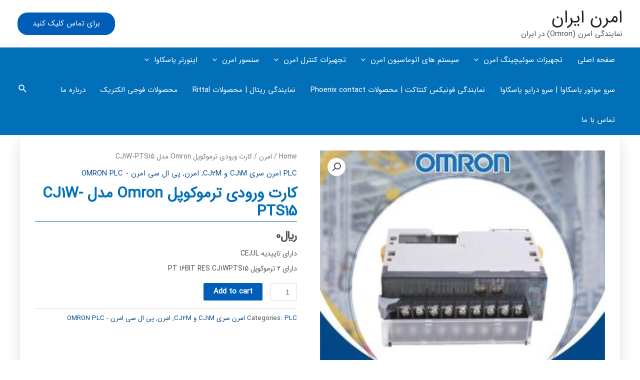

--- FILE ---
content_type: text/css
request_url: https://www.omroniran.com/wp-content/themes/astra-child/style.css?ver=1.0.0
body_size: 2240
content:
/**
Theme Name: dariush
Author: dariush zamani
Author URI: https://webbartar.com/
Description: Astra is the fastest, fully customizable & beautiful theme suitable for blogs, personal portfolios and business websites. It is very lightweight (less than 50KB on frontend) and offers unparalleled speed. Built with SEO in mind, Astra comes with schema.org code integrated so search engines will love your site. Astra offers plenty of sidebar options and widget areas giving you a full control for customizations. Furthermore, we have included special features and templates so feel free to choose any of your favorite page builder plugin to create pages flexibly. Some of the other features: # WooCommerce Ready # Responsive # Compatible with major plugins # Translation Ready # Extendible with premium addons # Regularly updated # Designed, Developed, Maintained & Supported by Brainstorm Force. Looking for a perfect base theme? Look no further. Astra is fast, fully customizable and beautiful theme!
Version: 1.0.0
License: GNU General Public License v2 or later
License URI: http://www.gnu.org/licenses/gpl-2.0.html
Text Domain: dariush
Template: astra
*/



* {
    
font-family: "IRANSans";    
}
blockquote {
    background: #eee;
    padding: 30px;
    margin: 10px;
}

p {
    margin-bottom: 10px;
    font-size: 17px;
    line-height: 35px;
    text-align: justify;
   
}
h1, h2, h3, h4, h5, h6 {
    font-family: "IRANSans";    
    
}

.entry-title {
    font-size: 30px;
    margin-bottom: 10px;
    line-height: 50px;
}
h1,h2,h3 {
	font-weight:700;
	
}
.single-post h2 {
    margin-top: 50px;
    color: #0505ff;
    line-height: 48px;
}
.single-post h3 {
    margin-top: 30px;
	color:#00b050;
}

p , main ul li {
	line-height:45px;
	font-size:20px;
	font-weight:100;
	
}


.c-1{
	-webkit-box-shadow: 0px 0px 20px -1px #777;!important;
}
.hr-2{

}
.menu-toggle{
	background-color:rgb(76, 100, 207) !important;
}
.am_thumb img {
    -o-object-fit: cover;
    object-fit: cover;
    -o-object-position: center;
    object-position: center;
    height: 100%;
    width: 100%;
    margin: 0 !important;
    border-radius: 0;
    -webkit-transition: -webkit-transform 0.2s ease-in-out;
    transition: transform 0.2s ease-in-out;
   
    border-radius: 10px;
}
.c-1:hover{
	box-shadow:none
}
.card-num{
	text-align:center !important;
	border-radius:20px !important;
	padding:15px !important;
}
h5 a{
	color:black !important
}

.btn:not(:disabled):not(.disabled) {
    cursor: pointer;
    background-color: rgb(76, 100, 207);
}
.container, .container-fluid, .container-lg, .container-md, .container-sm, .container-xl {
    width: 100%;
    padding-left: 15px;
    padding-right: 15px;
    margin-left: auto;
    margin-right: auto;
    margin-top: 10px;
}
.text-center {
    text-align: center!important;
    line-height: 1.5;
}
@media only screen and (max-width: 800px) {
  .section-2 {
    height: auto !important;
  }
}

@media only screen and (max-width: 360px) {



div.wpforms-container-full .wpforms-form .wpforms-one-half, div.wpforms-container-full .wpforms-form .wpforms-three-sixths, div.wpforms-container-full .wpforms-form .wpforms-two-fourths {
    width: 100%;
}
	
div.wpforms-container-full .wpforms-form .wpforms-five-sixths, div.wpforms-container-full .wpforms-form .wpforms-four-sixths, div.wpforms-container-full .wpforms-form .wpforms-four-fifths, div.wpforms-container-full .wpforms-form .wpforms-one-fifth, div.wpforms-container-full .wpforms-form .wpforms-one-fourth, div.wpforms-container-full .wpforms-form .wpforms-one-half, div.wpforms-container-full .wpforms-form .wpforms-one-sixth, div.wpforms-container-full .wpforms-form .wpforms-one-third, div.wpforms-container-full .wpforms-form .wpforms-three-fourths, div.wpforms-container-full .wpforms-form .wpforms-three-fifths, div.wpforms-container-full .wpforms-form .wpforms-three-sixths, div.wpforms-container-full .wpforms-form .wpforms-two-fourths, div.wpforms-container-full .wpforms-form .wpforms-two-fifths, div.wpforms-container-full .wpforms-form .wpforms-two-sixths, div.wpforms-container-full .wpforms-form .wpforms-two-thirds {
    float: none;
    margin-left: 0;
    clear: none;
}
}

body.rtl .wpforms-container-full .wpforms-form .wpforms-first+.wpforms-one-half {
    margin-right: 0;
    margin-left: 0;
}

.featured-image {
	display:none
}

main li {
	line-height:40px;
	color:#000;
}

h1,h2,h3,h4 {
	font-weight:700;
}
h2, h2 span {
	line-height:45px;
	
}

.elementor-heading-title{

	line-height:45px;
}
h3, h3 span {
	line-height:45px;
	
}
h2{
	
font-size:20px;
	font-weight:700;
	line-height:45px;
}


main li {
list-style: none;
    position: relative;
    padding-right: 15px;
    line-height: 39px;
    border-bottom: 1px dotted #efefef;
	color:#0439AB
}
main ul li::before {
    position: absolute;
    content: '';
    width: 16px;
    height: 16px;
    border-radius: 50%;
    top: 12px;
    right: -14px;
    background: #ffc000;
    box-shadow: inset 0 0 0 2px #fff;
    z-index: 2;
    transition: all .3s ease;
}
#astra-footer-menu .menu-item  {
	margin-right:10px ;
	
}


/*=============================================*/
@media (min-width: 767px) {
.rw_top_clip {
    clip-path: polygon(0 0, 100% 0%, 83% 100%, 0% 100%);
}
}



#wpforms-submit-1927 {
 
 background:#000;
 color:#fff;
 padding:13px 40px;
 border-radius:10px;
}
#wpforms-1927-field_2,
#wpforms-1927-field_1,
#wpforms-1927-field_3
{

    
    max-width:100%;
    border-radius:10px;
    height: 50px;
    line-height: 50px;
    
}
/*=============================================*/



@font-face {
    font-family: IRANSans;
    font-style: normal;
    font-weight: normal;
    src: url('/fonts/IRANSans.eot');
    src: url('/fonts/IRANSans?#iefix') format('embedded-opentype'),
		 url('/fonts/IRANSans.woff') format('woff'),
		 url('/fonts/IRANSans.ttf') format('truetype');
}
============================================
#ast-desktop-header .main-header-menu .sub-menu .menu-item.menu-item-has-children>.menu-link .icon-arrow svg {
    position: absolute;
    left: 0.6em;
    top: 50%;
    transform: translate(0,-50%) rotate(-270deg);
}
.ast-icon.icon-arrow svg {
    height: 0.6em;
    width: 0.6em;
    position: relative;
    margin-right: 10px;
}







.site-content ul li {
color: #000 !important;
	
}
.footer-widget-area {
	font-size:12px;
	color:#fff;
	line-height:20px;
	
}


	.footer-widget-area p {
    font-size: 14px;
    color: #fff;
    line-height: 26px;
    text-align: justify;
}
	

.site-below-footer-inner-wrap  {
	border-top:1px solid #7E7F80 ;
	font-size:14px;
	padding-top:20px;
	
}

.site-below-footer-inner-wrap p {
	font-size: 14px;
    color: #fff;
    line-height: 26px;
    text-align: justify;
	
}	
 
.site-below-footer-inner-wrap  a {
	color:#FFC000;
	
}
.site-below-footer-inner-wrap  a:hover {
	color:#fff;
	text-decoration:underline;
	
}
.site-footer ul li::before {
    position: absolute;
    content: '';
    width: 10px;
    height: 10px;
    border-radius: 50%;
    top: 12px;
    right: -14px;
    background: #ffc000;
    //box-shadow: inset 0 0 0 2px #fff;
    z-index: 2;
    transition: all .3s ease;
}
.site-footer li {
	text-align:right;
	position:relative;
	padding-right:10px
	
}
.site-footer li a {
	color:#fff;
	line-height:27px;
	text-align:right;
	direction:rtl;
	
}

.site-footer li:hover a {
	
	color:#ffc000;
	
}

.site-footer .widget-title {
	color:#ffc000;
	font-weight:bold;
	font-size:14px;
	text-align:right;
}



.footer-contact-fix {
position:fixed;
bottom: 2.77777778vw;
right: 2.77777778vw;
z-index: 1198;
}


.link-footer-contact-fix {
    background: #1428a0;
    border-radius: 30px;
    box-shadow: 0 0 13px 0 rgb(151 151 151 / 50%);
    cursor: pointer;
    display: inline-block;
    font-size: 12px;
    font-weight: 700;
    line-height: 30px;
    padding: 10px 30px 10px 30px;
    text-align: center;
    color: #fff;
	transition: all 1s;
}

.link-footer-contact-fix:hover {
	 padding: 11px 35px 11px 35px;
	background:#ffc000;
	transition: all 1s;
	color:#fff;
}

	


--- FILE ---
content_type: text/css
request_url: https://www.omroniran.com/wp-content/themes/astra-child/rtl.css
body_size: 55
content:

.ast-icon.icon-arrow svg {
    height: 0.6em;
    width: 0.6em;
    position: relative;
    margin-right: 10px;
}

#ast-desktop-header .main-header-menu .sub-menu .menu-item.menu-item-has-children>.menu-link .icon-arrow svg {
    position: absolute;
    left: 0.6em;
    top: 50%;
    transform: translate(0,-50%) rotate(90deg);
}